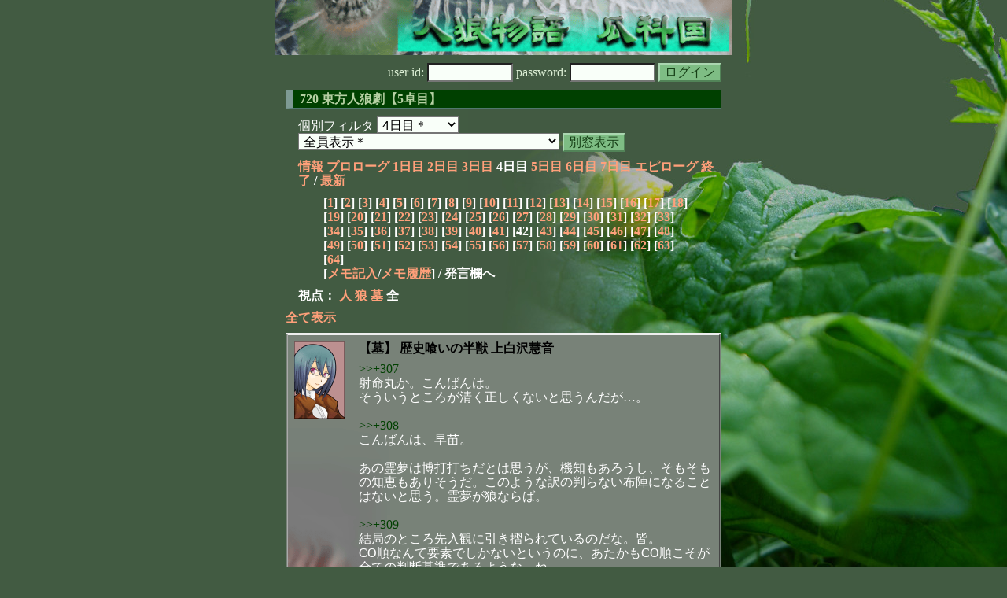

--- FILE ---
content_type: text/html; charset=Shift_JIS
request_url: http://melon-cirrus.sakura.ne.jp/sow/sow.cgi?m=a&v=720&t=4&mv=p&n=42
body_size: 56953
content:
<!doctype html public "-//W3C//DTD HTML 4.01 Transitional//EN">
<html lang="ja">
<head>
<meta http-equiv="Content-Type" content="text/html; charset=Shift_JIS">
<meta http-equiv="Content-Style-Type" content="text/css">
<meta http-equiv="Content-Script-Type" content="text/javascript">
<meta name="robots" content="noindex,nofollow">
<meta name="robots" content="noarchive">
<meta name="Author" content="あず/asbntby">
<link rel="shortcut icon" href="./favicon.ico">
<link rel="stylesheet" type="text/css" href="./melonwide.css" title="瓜科(うりか)Ｗ">
<link rel="Alternate" type="application/rss+xml" title="RSS" href="./sow.cgi?m=a&amp;v=720&amp;t=4&amp;cmd=rss">
<link rev="Made" href="mailto:asbntby@yahoo.co.jp">
<link rel="Start" href="http://melon-cirrus.sakura.ne.jp/" title="人狼物語（瓜科国）">
<link rel="Prev" href="./sow.cgi?m=a&amp;v=720&amp;t=4&amp;t=3" title="前の日">
<link rel="Next" href="./sow.cgi?m=a&amp;v=720&amp;t=4&amp;t=5" title="次の日">
<script type="text/javascript" src="./filter.js"></script>
<title>4日目 / 720 東方人狼劇【5卓目】 - 人狼物語（瓜科国）</title>
</head>

<body onresize="eventResize();" onload="initFilter();">

<div id="outframe" class="outframe">
<div id="contentframe" class="contentframe">

<h1><a href="./sow.cgi?"><img src="./img/bmelonw.png" width="582" height="70" alt="人狼物語（瓜科国）"></a></h1>

<div class="inframe">

<form action="./sow.cgi" method="post" class="login">
<p>
<input type="hidden" name="cmd" value="login">
<input type="hidden" name="cmdfrom" value="">
<input type="hidden" name="m" value="a">
<input type="hidden" name="v" value="720">
<input type="hidden" name="t" value="4">
<label>user id: <input type="text" size="10" name="uid" class="inputtxttype" value=""></label>
<label>password: <input type="password" size="10" name="pwd" class="inputtxttype" value=""></label>
<input type="submit" value="ログイン" class="formsubmit">
</p>
</form>
<hr class="invisible_hr">

<h2>720 東方人狼劇【5卓目】</h2>

<form class="cidfilter">
<p>
<input type="hidden" name="m" value="a">
<input type="hidden" name="v" value="720">
<input type="hidden" name="s" value="5126700673">
<input type="hidden" name="url" value="http://melon-cirrus.sakura.ne.jp/sow/sow.cgi">
<label for="t">個別フィルタ</label>
<select id="t" name="t">
<option value="0">プロローグ</option>
<option value="1">1日目</option>
<option value="2">2日目</option>
<option value="3">3日目</option>
<option value="4" selected>4日目＊</option>
<option value="5">5日目</option>
<option value="6">6日目</option>
<option value="7">7日目</option>
<option value="8">エピローグ</option>
</select>
<select id="pno" name="pno">
<option value="-1" selected>全員表示＊</option>
<option value="0">悪戯好き イリス</option>
<option value="2">有頂天 天子</option>
<option value="7">楽園の素敵な巫女 博麗霊夢</option>
<option value="8">九代目阿礼乙女 稗田阿求</option>
<option value="11">知識と日陰の少女 パチュリー・ノーレッジ</option>
<option value="12">永遠亭の薬剤師 八意永琳</option>
<option value="13">幸運の素兎 因幡てゐ</option>
<option value="14">語られる怪力乱神 星熊勇儀</option>
<option value="15">地殻の下の嫉妬心 水橋パルスィ</option>
<option value="16">悪魔の妹 フランドール・スカーレット</option>
<option value="23">不死の煙 藤原妹紅</option>
<option value="25">地獄の人工太陽 霊烏路空</option>
<option value="28">封印された大魔法使い 聖白蓮</option>
<option value="36">人間らしくないお姫様 蓬莱山輝夜</option>
<option value="38">歴史喰いの半獣 上白沢慧音</option>
<option value="39">地獄の輪禍 火焔猫燐</option>
<option value="5">[見物]七色のひとかたつかい ありす</option>
<option value="6">[見物]永遠亭の兎 鈴仙</option>
<option value="9">[見物]笑顔のフラワーマスター 風見幽香</option>
<option value="17">[見物]刑事 アナスタシア</option>
<option value="19">[見物]幻天怪奇の悪魔 幻月</option>
<option value="20">[見物]道中の ばけばけ</option>
<option value="21">[見物]大図書館の動き回る司書 こぁ</option>
<option value="24">[見物]酒場の主人 ロベール</option>
<option value="26">[見物]カキ氷屋の店主 ルーク</option>
<option value="27">[見物]元帥 ロンメル</option>
<option value="30">[見物]うｐ主の嫁 八雲藍</option>
<option value="31">[見物]永遠と須臾の罪人 蓬莱山輝夜</option>
<option value="32">[見物]傭兵 シャノン</option>
<option value="33">[見物]白熊 リーパー</option>
<option value="34">[見物]半人半霊の庭師 魂魄妖夢</option>
<option value="35">[見物]あわてんぼうの ひまわり妖精</option>
<option value="40">[見物]世界まる見え 古明地さとり</option>
<option value="41">[見物]夜雀の怪 ミスティア・ローレライ</option>
<option value="42">[見物]黒歴史 魔梨沙</option>
<option value="43">[見物]現人神 東風谷早苗</option>
<option value="44">[見物]幻想郷のやじうま 射命丸文</option>
<option value="45">[見物]真相は宵闇の中 ルーミア</option>
<option value="46">[見物]令嬢 シルヴィア</option>
<option value="47">[見物]最高裁判長 四季映姫</option>
<option value="48">[見物]色鮮やかに虹色な門番 紅美鈴</option>
<option value="49">[見物]橙</option>
<option value="50">[見物]ペンギン パリニー</option>
<option value="-2">≪独り言≫</option>
<option value="-3">≪囁き(秘密発言)≫</option>
<option value="-4">≪死者の呻き≫</option>
<option value="-5">≪村建て人発言≫</option>
<option value="-6">≪管理者発言≫</option>
<option value="-8">≪【】マーク≫</option>
<option value="-9">≪●マーク≫</option>
<option value="-10">≪▼マーク≫</option>
<option value="-11">≪■マーク≫</option>
</select>
<input type="button" value="別窓表示" onClick="cidfilter(this.form);" class="formsubmit">
</p>
</form>
<hr class="invisible_hr">
<p class="turnnavi">
<a href="./sow.cgi?m=a&amp;v=720&amp;cmd=vinfo">情報</a>
<a href="./sow.cgi?m=a&amp;v=720&amp;t=0&amp;mv=p&amp;n=1&amp;m=a">プロローグ</a>
<a href="./sow.cgi?m=a&amp;v=720&amp;t=1&amp;mv=p&amp;n=1&amp;m=a">1日目</a>
<a href="./sow.cgi?m=a&amp;v=720&amp;t=2&amp;mv=p&amp;n=1&amp;m=a">2日目</a>
<a href="./sow.cgi?m=a&amp;v=720&amp;t=3&amp;mv=p&amp;n=1&amp;m=a">3日目</a>
4日目
<a href="./sow.cgi?m=a&amp;v=720&amp;t=5&amp;mv=p&amp;n=1&amp;m=a">5日目</a>
<a href="./sow.cgi?m=a&amp;v=720&amp;t=6&amp;mv=p&amp;n=1&amp;m=a">6日目</a>
<a href="./sow.cgi?m=a&amp;v=720&amp;t=7&amp;mv=p&amp;n=1&amp;m=a">7日目</a>
<a href="./sow.cgi?m=a&amp;v=720&amp;t=8&amp;mv=p&amp;n=1&amp;m=a">エピローグ</a>
<a href="./sow.cgi?m=a&amp;v=720&amp;mv=p&amp;n=1&amp;m=a">終了</a>
/ <a href="./sow.cgi?m=a&amp;v=720">最新</a>
</p>

<p class="pagenavi">
[<a href="./sow.cgi?m=a&amp;v=720&amp;t=4&amp;mv=p&amp;n=1">1</a>]
[<a href="./sow.cgi?m=a&amp;v=720&amp;t=4&amp;mv=p&amp;n=2">2</a>]
[<a href="./sow.cgi?m=a&amp;v=720&amp;t=4&amp;mv=p&amp;n=3">3</a>]
[<a href="./sow.cgi?m=a&amp;v=720&amp;t=4&amp;mv=p&amp;n=4">4</a>]
[<a href="./sow.cgi?m=a&amp;v=720&amp;t=4&amp;mv=p&amp;n=5">5</a>]
[<a href="./sow.cgi?m=a&amp;v=720&amp;t=4&amp;mv=p&amp;n=6">6</a>]
[<a href="./sow.cgi?m=a&amp;v=720&amp;t=4&amp;mv=p&amp;n=7">7</a>]
[<a href="./sow.cgi?m=a&amp;v=720&amp;t=4&amp;mv=p&amp;n=8">8</a>]
[<a href="./sow.cgi?m=a&amp;v=720&amp;t=4&amp;mv=p&amp;n=9">9</a>]
[<a href="./sow.cgi?m=a&amp;v=720&amp;t=4&amp;mv=p&amp;n=10">10</a>]
[<a href="./sow.cgi?m=a&amp;v=720&amp;t=4&amp;mv=p&amp;n=11">11</a>]
[<a href="./sow.cgi?m=a&amp;v=720&amp;t=4&amp;mv=p&amp;n=12">12</a>]
[<a href="./sow.cgi?m=a&amp;v=720&amp;t=4&amp;mv=p&amp;n=13">13</a>]
[<a href="./sow.cgi?m=a&amp;v=720&amp;t=4&amp;mv=p&amp;n=14">14</a>]
[<a href="./sow.cgi?m=a&amp;v=720&amp;t=4&amp;mv=p&amp;n=15">15</a>]
[<a href="./sow.cgi?m=a&amp;v=720&amp;t=4&amp;mv=p&amp;n=16">16</a>]
[<a href="./sow.cgi?m=a&amp;v=720&amp;t=4&amp;mv=p&amp;n=17">17</a>]
[<a href="./sow.cgi?m=a&amp;v=720&amp;t=4&amp;mv=p&amp;n=18">18</a>]
[<a href="./sow.cgi?m=a&amp;v=720&amp;t=4&amp;mv=p&amp;n=19">19</a>]
[<a href="./sow.cgi?m=a&amp;v=720&amp;t=4&amp;mv=p&amp;n=20">20</a>]
[<a href="./sow.cgi?m=a&amp;v=720&amp;t=4&amp;mv=p&amp;n=21">21</a>]
[<a href="./sow.cgi?m=a&amp;v=720&amp;t=4&amp;mv=p&amp;n=22">22</a>]
[<a href="./sow.cgi?m=a&amp;v=720&amp;t=4&amp;mv=p&amp;n=23">23</a>]
[<a href="./sow.cgi?m=a&amp;v=720&amp;t=4&amp;mv=p&amp;n=24">24</a>]
[<a href="./sow.cgi?m=a&amp;v=720&amp;t=4&amp;mv=p&amp;n=25">25</a>]
[<a href="./sow.cgi?m=a&amp;v=720&amp;t=4&amp;mv=p&amp;n=26">26</a>]
[<a href="./sow.cgi?m=a&amp;v=720&amp;t=4&amp;mv=p&amp;n=27">27</a>]
[<a href="./sow.cgi?m=a&amp;v=720&amp;t=4&amp;mv=p&amp;n=28">28</a>]
[<a href="./sow.cgi?m=a&amp;v=720&amp;t=4&amp;mv=p&amp;n=29">29</a>]
[<a href="./sow.cgi?m=a&amp;v=720&amp;t=4&amp;mv=p&amp;n=30">30</a>]
[<a href="./sow.cgi?m=a&amp;v=720&amp;t=4&amp;mv=p&amp;n=31">31</a>]
[<a href="./sow.cgi?m=a&amp;v=720&amp;t=4&amp;mv=p&amp;n=32">32</a>]
[<a href="./sow.cgi?m=a&amp;v=720&amp;t=4&amp;mv=p&amp;n=33">33</a>]
[<a href="./sow.cgi?m=a&amp;v=720&amp;t=4&amp;mv=p&amp;n=34">34</a>]
[<a href="./sow.cgi?m=a&amp;v=720&amp;t=4&amp;mv=p&amp;n=35">35</a>]
[<a href="./sow.cgi?m=a&amp;v=720&amp;t=4&amp;mv=p&amp;n=36">36</a>]
[<a href="./sow.cgi?m=a&amp;v=720&amp;t=4&amp;mv=p&amp;n=37">37</a>]
[<a href="./sow.cgi?m=a&amp;v=720&amp;t=4&amp;mv=p&amp;n=38">38</a>]
[<a href="./sow.cgi?m=a&amp;v=720&amp;t=4&amp;mv=p&amp;n=39">39</a>]
[<a href="./sow.cgi?m=a&amp;v=720&amp;t=4&amp;mv=p&amp;n=40">40</a>]
[<a href="./sow.cgi?m=a&amp;v=720&amp;t=4&amp;mv=p&amp;n=41">41</a>]
[42]
[<a href="./sow.cgi?m=a&amp;v=720&amp;t=4&amp;mv=p&amp;n=43">43</a>]
[<a href="./sow.cgi?m=a&amp;v=720&amp;t=4&amp;mv=p&amp;n=44">44</a>]
[<a href="./sow.cgi?m=a&amp;v=720&amp;t=4&amp;mv=p&amp;n=45">45</a>]
[<a href="./sow.cgi?m=a&amp;v=720&amp;t=4&amp;mv=p&amp;n=46">46</a>]
[<a href="./sow.cgi?m=a&amp;v=720&amp;t=4&amp;mv=p&amp;n=47">47</a>]
[<a href="./sow.cgi?m=a&amp;v=720&amp;t=4&amp;mv=p&amp;n=48">48</a>]
[<a href="./sow.cgi?m=a&amp;v=720&amp;t=4&amp;mv=p&amp;n=49">49</a>]
[<a href="./sow.cgi?m=a&amp;v=720&amp;t=4&amp;mv=p&amp;n=50">50</a>]
[<a href="./sow.cgi?m=a&amp;v=720&amp;t=4&amp;mv=p&amp;n=51">51</a>]
[<a href="./sow.cgi?m=a&amp;v=720&amp;t=4&amp;mv=p&amp;n=52">52</a>]
[<a href="./sow.cgi?m=a&amp;v=720&amp;t=4&amp;mv=p&amp;n=53">53</a>]
[<a href="./sow.cgi?m=a&amp;v=720&amp;t=4&amp;mv=p&amp;n=54">54</a>]
[<a href="./sow.cgi?m=a&amp;v=720&amp;t=4&amp;mv=p&amp;n=55">55</a>]
[<a href="./sow.cgi?m=a&amp;v=720&amp;t=4&amp;mv=p&amp;n=56">56</a>]
[<a href="./sow.cgi?m=a&amp;v=720&amp;t=4&amp;mv=p&amp;n=57">57</a>]
[<a href="./sow.cgi?m=a&amp;v=720&amp;t=4&amp;mv=p&amp;n=58">58</a>]
[<a href="./sow.cgi?m=a&amp;v=720&amp;t=4&amp;mv=p&amp;n=59">59</a>]
[<a href="./sow.cgi?m=a&amp;v=720&amp;t=4&amp;mv=p&amp;n=60">60</a>]
[<a href="./sow.cgi?m=a&amp;v=720&amp;t=4&amp;mv=p&amp;n=61">61</a>]
[<a href="./sow.cgi?m=a&amp;v=720&amp;t=4&amp;mv=p&amp;n=62">62</a>]
[<a href="./sow.cgi?m=a&amp;v=720&amp;t=4&amp;mv=p&amp;n=63">63</a>]
[<a href="./sow.cgi?m=a&amp;v=720&amp;t=4&amp;mv=p&amp;n=64">64</a>]
<br>[<a href="./sow.cgi?m=a&amp;v=720&amp;t=4&amp;cmd=memo">メモ記入</a>/<a href="./sow.cgi?m=a&amp;v=720&amp;t=4&amp;cmd=hist">メモ履歴</a>] / 発言欄へ
</p>

<p class="turnnavi">
視点：
<a href="sow.cgi?m=a&amp;v=720&amp;t=4&amp;t=4&amp;m=h">人</a>
<a href="sow.cgi?m=a&amp;v=720&amp;t=4&amp;t=4&amp;m=w">狼</a>
<a href="sow.cgi?m=a&amp;v=720&amp;t=4&amp;t=4&amp;m=g">墓</a>
全
</p>

<p class="row_all">
<a href="./sow.cgi?m=a&amp;v=720&amp;t=4&amp;ra=on">全て表示</a>
</p>

<hr class="invisible_hr">

<div id="mespno0_38"><div id="mestype0_3">
<div class="mes_grave">
<div style="float: left; width: 72px;">
<div class="mes_chrimg"><img src="./img/wlily/35.png" width="64" >

</div>
</div>
<div style="float: right; width: 458px;">
<h3 class="mesname"> <span class="mestype">【墓】</span> <a name="GS00316">歴史喰いの半獣 上白沢慧音</a></h3>
<p class="mes_text"><a href="./sow.cgi?turn=4&amp;m=a&amp;v=720&amp;logid=GS00307" class="res_anchor" target="_blank" title="幻想郷のやじうま 射命丸文：
みなさんこんばんはー
&quot;清く正しい&quot;射命丸です！

まったくどういう事でしょうか
ここでの私は清く正しい射命丸以外の
なにものでもないというのに！

&gt;&gt;+290
みすちーさんありがとうございます
これ4(6)いただきますね

あっ幽香さんこんばんは
みんな幽香さんを悪くいうなんて酷いですよね！
幽香さんはこんなに心優しいというのに･･･
ってことで文々。新聞購読しませんか？">&gt;&gt;+307</a><br>射命丸か。こんばんは。<br>そういうところが清く正しくないと思うんだが…。<br><br><a href="./sow.cgi?turn=4&amp;m=a&amp;v=720&amp;logid=GS00308" class="res_anchor" target="_blank" title="現人神 東風谷早苗：
こんばんわ。
パチュリーさん狩人で霊夢さんがのっとり成功とかいうまさかの展開とかないんでしょうか？">&gt;&gt;+308</a><br>こんばんは、早苗。<br><br>あの霊夢は博打打ちだとは思うが、機知もあろうし、そもそもの知恵もありそうだ。このような訳の判らない布陣になることはないと思う。霊夢が狼ならば。<br><br><a href="./sow.cgi?turn=4&amp;m=a&amp;v=720&amp;logid=GS00309" class="res_anchor" target="_blank" title="笑顔のフラワーマスター 風見幽香：
聖と勇儀で優劣付ける要素があったとすれば、やっぱり霊CO時の偶然（真狼が偶々占い候補の1･2番）が響いてるんだとは思うけどねぇ。
聖が●の第二候補でなければ、すんなり白視を貰えていた可能性も高いだろうし。

占いの方は未だに慧音と阿求のどちらかが黒、状況的には慧音黒強めって感じよねぇ。
慧音真で永琳黒なら、狩人狙いで灰噛み二手は正直理解不能だから。">&gt;&gt;+309</a><br>結局のところ先入観に引き摺られているのだな。皆。<br>CO順なんて要素でしかないというのに、あたかもCO順こそが全ての判断基準であるような…ね。<br>ただ、阿求の真視勝ち取りは、実力だったといってもいいと思う。そうでなければ判定割れした時点であそこまで信を寄せられることは出来ないはずだから。</p>
</div>
<div class="clearboth">
<div class="mes_date"> ( +316 ) 2011/08/06(土) 21:05:45 </div>
<hr class="invisible_hr">
</div>
</div>
</div></div>

<div id="mespno1_40"><div id="mestype1_4">
<div class="action_grave">
<div class="action_txt">
<p><img src="./img/ken.png" style="margin:0px;padding:0px;vertical-align:-3"> 世界まる見え 古明地さとり<a name="GA00060">は</a>、カエルの唐揚げ、もしかして材料はイリ諏訪（ｒｙ<br></p>
</div>
<div class="mes_date"> ( a60 ) 2011/08/06(土) 21:06:06</div>
<hr class="invisible_hr">
</div>
</div></div>

<div id="mespno2_41"><div id="mestype2_3">
<div class="mes_grave">
<div style="float: left; width: 104px;">
<div class="mes_chrimg"><img src="./img/far/019.png" width="96" >

</div>
</div>
<div style="float: right; width: 426px;">
<h3 class="mesname"><img src="./img/ken.png" style="margin:0px;padding:0px;vertical-align:-2">  <span class="mestype">【墓】</span> <a name="GS00317">夜雀の怪 ミスティア・ローレライ</a></h3>
<p class="mes_text"><a href="./sow.cgi?turn=4&amp;m=a&amp;v=720&amp;logid=GS00307" class="res_anchor" target="_blank" title="幻想郷のやじうま 射命丸文：
みなさんこんばんはー
&quot;清く正しい&quot;射命丸です！

まったくどういう事でしょうか
ここでの私は清く正しい射命丸以外の
なにものでもないというのに！

&gt;&gt;+290
みすちーさんありがとうございます
これ4(6)いただきますね

あっ幽香さんこんばんは
みんな幽香さんを悪くいうなんて酷いですよね！
幽香さんはこんなに心優しいというのに･･･
ってことで文々。新聞購読しませんか？">&gt;&gt;+307</a>　文<br>はい、田鶏の唐揚げ。<br>田鶏は食用蛙の一種で、赤蛙の一種だったかな。<br><br>ちなみにわに茶漬けの『わに』は鮫の事。<br>古事では鮫を『わに』というらしい。<br><br>やっぱり表は吊計算で一杯一杯なんですかね。どこか考察がおざなりが感じがします。</p>
</div>
<div class="clearboth">
<div class="mes_date"> ( +317 ) 2011/08/06(土) 21:06:36 </div>
<hr class="invisible_hr">
</div>
</div>
</div></div>

<div id="mespno3_9"><div id="mestype3_4">
<div class="action_grave">
<div class="action_txt">
<p><img src="./img/ken.png" style="margin:0px;padding:0px;vertical-align:-3"> 笑顔のフラワーマスター 風見幽香<a name="GA00061">は</a>、<a href="./sow.cgi?turn=4&amp;m=a&amp;v=720&amp;logid=GS00315" class="res_anchor" target="_blank" title="封印された大魔法使い 聖白蓮：
&gt;&gt;+312ウチの毘沙門天代理を悪く言わないで下さい。W
今回は不参加ですよ。

&gt;&gt;+309本当にあれはビックリでした。まさか勇儀さんが霊能だったなんて。W">&gt;&gt;+315</a>　いろいろ漏れてるわぁ<br></p>
</div>
<div class="mes_date"> ( a61 ) 2011/08/06(土) 21:07:10</div>
<hr class="invisible_hr">
</div>
</div></div>

<div id="mespno4_42"><div id="mestype4_3">
<div class="mes_grave">
<div style="float: left; width: 104px;">
<div class="mes_chrimg"><img src="./img/far/007.png" width="96" >

</div>
</div>
<div style="float: right; width: 426px;">
<h3 class="mesname"><img src="./img/ken.png" style="margin:0px;padding:0px;vertical-align:-2">  <span class="mestype">【墓】</span> <a name="GS00318">黒歴史 魔梨沙</a></h3>
<p class="mes_text"><a href="#GS00316" class="res_anchor" title="歴史喰いの半獣 上白沢慧音：
&gt;&gt;+307
射命丸か。こんばんは。
そういうところが清く正しくないと思うんだが…。

&gt;&gt;+308
こんばんは、早苗。

あの霊夢は博打打ちだとは思うが、機知もあろうし、そもそもの知恵もありそうだ。このような訳の判らない布陣になることはないと思う。霊夢が狼ならば。

&gt;&gt;+309
結局のところ先入観に引き摺られているのだな。皆。
CO順なんて要素でしかないというのに、あたかもCO順こそが全ての判断基準であるような…ね。
ただ、阿求の真視勝ち取りは、実力だったといってもいいと思う。そうでなければ判定割れした時点であそこまで信を寄せられることは出来ないはずだから。">&gt;&gt;+316</a><br>阿求が真視されてるのって手順的なものもあるんじゃない？</p>
</div>
<div class="clearboth">
<div class="mes_date"> ( +318 ) 2011/08/06(土) 21:08:13 </div>
<hr class="invisible_hr">
</div>
</div>
</div></div>

<div id="mespno5_19"><div id="mestype5_3">
<div class="mes_grave">
<div style="float: left; width: 104px;">
<div class="mes_chrimg"><img src="./img/far/022.png" width="96" >

</div>
</div>
<div style="float: right; width: 426px;">
<h3 class="mesname"><img src="./img/ken.png" style="margin:0px;padding:0px;vertical-align:-2">  <span class="mestype">【墓】</span> <a name="GS00319">幻天怪奇の悪魔 幻月</a></h3>
<p class="mes_text"><a href="./sow.cgi?m=a&amp;v=720&amp;turn=4&amp;logid=GS00296" class="res_anchor" target="_blank" title="笑顔のフラワーマスター 風見幽香：
わに茶漬け……。
グーグル先生に聞いてみたら広島の郷土料理なのね。
和仁茶漬けとか、そんな感じだと思っていたわ。

&gt;&gt;164
これはなんという壮絶な自白。
しかも瓜二つの妹が共犯者だったことまで告白とはね……。
推理ものなら石が飛んでくるような展開だわぁ。">&gt;&gt;+296</a><br>ノックス第10条【手掛かりなき他の登場人物への変装を禁ず。】<br>妹紅に妹がいたことはどこにも出ていなかったよって無効です<br><br><a href="./sow.cgi?m=a&amp;v=720&amp;turn=4&amp;logid=GS00308" class="res_anchor" target="_blank" title="現人神 東風谷早苗：
こんばんわ。
パチュリーさん狩人で霊夢さんがのっとり成功とかいうまさかの展開とかないんでしょうか？">&gt;&gt;+308</a><br>乗っ取ったところで阿求視点での狼が霊夢に確定するだけよ<br>占いに村が混じってない限り騙れる狼がいない以上慧音、お燐視点では真だもの</p>
</div>
<div class="clearboth">
<div class="mes_date"> ( +319 ) 2011/08/06(土) 21:08:56 </div>
<hr class="invisible_hr">
</div>
</div>
</div></div>

<div id="mespno6_2"><div id="mestype6_4">
<div class="action_nom">
<div class="action_txt">
<p>有頂天 天子<a name="SA00073">は</a>、ご飯とお風呂に行ってきます本決定前には戻ります<br></p>
</div>
<div class="mes_date"> ( A73 ) 2011/08/06(土) 21:09:46</div>
<hr class="invisible_hr">
</div>
</div></div>

<div id="mespno7_44"><div id="mestype7_3">
<div class="mes_grave">
<div style="float: left; width: 72px;">
<div class="mes_chrimg"><img src="./img/wlily/34.png" width="64" >

</div>
</div>
<div style="float: right; width: 458px;">
<h3 class="mesname"><img src="./img/ken.png" style="margin:0px;padding:0px;vertical-align:-2">  <span class="mestype">【墓】</span> <a name="GS00320">幻想郷のやじうま 射命丸文</a></h3>
<p class="mes_text"><a href="./sow.cgi?m=a&amp;v=720&amp;turn=4&amp;logid=GS00314" class="res_anchor" target="_blank" title="笑顔のフラワーマスター 風見幽香：
&gt;&gt;+307
お断りよ。
この風見幽香の最も好きな事のひとつは、上手くいくと思い込んでる輩の絶望する表情を眺めることだから。">&gt;&gt;+314</a><br>おお、こわいこわい<br>やはりそううまくはいきませんかー</p>
</div>
<div class="clearboth">
<div class="mes_date"> ( +320 ) 2011/08/06(土) 21:10:32 </div>
<hr class="invisible_hr">
</div>
</div>
</div></div>

<div id="mespno8_38"><div id="mestype8_3">
<div class="mes_grave">
<div style="float: left; width: 72px;">
<div class="mes_chrimg"><img src="./img/wlily/35.png" width="64" >

</div>
</div>
<div style="float: right; width: 458px;">
<h3 class="mesname"> <span class="mestype">【墓】</span> <a name="GS00321">歴史喰いの半獣 上白沢慧音</a></h3>
<p class="mes_text"><a href="#GS00318" class="res_anchor" title="黒歴史 魔梨沙：
&gt;&gt;+316
阿求が真視されてるのって手順的なものもあるんじゃない？">&gt;&gt;+318</a><br>ん？　手順的なもの、というのはどういうことだろう？</p>
</div>
<div class="clearboth">
<div class="mes_date"> ( +321 ) 2011/08/06(土) 21:11:34 </div>
<hr class="invisible_hr">
</div>
</div>
</div></div>

<div id="mespno9_11"><div id="mestype9_3">
<div class="mes_grave">
<div style="float: left; width: 72px;">
<div class="mes_chrimg"><img src="./img/wlily/02.png" width="64" >

</div>
</div>
<div style="float: right; width: 458px;">
<h3 class="mesname"> <span class="mestype">【墓】</span> <a name="GS00322">知識と日陰の少女 パチュリー・ノーレッジ</a></h3>
<p class="mes_text"><a href="./sow.cgi?m=a&amp;v=720&amp;turn=4&amp;logid=GS00284" class="res_anchor" target="_blank" title="歴史喰いの半獣 上白沢慧音：
&gt;&gt;+275
というか、寧ろ私は表と違うというパチュリーの考察が気になったな。不都合がなければ教えてはくれないか？

&gt;&gt;+283
おかえり、幽香。
相変わらず更新したときにいきなり現れると心臓に悪い顔だな。
まぁ、それはともかく…勇儀の真要素か。私は最後まで拾うことが出来なかったから遺言では確信を持てなかったな。">&gt;&gt;+284</a><br>いま戻ったわ。ごめんなさい。慧音に回答ね。<br><br>私の推理は２日目までで止まっているから、みんなとは視点が違うけどね。<br>基本的には２日目の灰考察の通りね<a href="./sow.cgi?m=a&amp;v=720&amp;turn=2&amp;logid=SS00173" class="res_anchor" target="_blank" title="">&gt;&gt;2:173</a>　<a href="./sow.cgi?m=a&amp;v=720&amp;turn=2&amp;logid=SS00175" class="res_anchor" target="_blank" title="">&gt;&gt;2:175</a><br><br>阿求真の場合、狼は「慧音」「空」「勇儀」<br>お燐真の場合、狼は「慧音」「永琳」「勇儀」<br><br>霊能者は聖が真だと思っていたわ。ちょっと言い換えると、慧音と聖の２人ともが狼だとは思ってないの。<br><a href="./sow.cgi?m=a&amp;v=720&amp;turn=2&amp;logid=SS00132" class="res_anchor" target="_blank" title="">&gt;&gt;2:132</a>の通り、慧音がSGにされた可能性も考えていて、「慧音＝狼」の流れに持っていったのは、てゐとそして聖と考えていたのよ。聖は慧音を早い段階で追求していたからね。なぜか「聖が慧音をかばっている」みたいな論調があったけど私には意味がわからなかったわね。<br><br><br>でも、２日目・３日目の謎の灰襲撃理由を考えていたら、天子が狼ならばありえるとも今は考えてしまっているわ。</p>
</div>
<div class="clearboth">
<div class="mes_date"> ( +322 ) 2011/08/06(土) 21:11:48 </div>
<hr class="invisible_hr">
</div>
</div>
</div></div>

<div id="mespno10_15"><div id="mestype10_4">
<div class="action_nom">
<div class="action_txt">
<p>地殻の下の嫉妬心 水橋パルスィ<a name="SA00074">は</a>、語られる怪力乱神 星熊勇儀吊りなら私死亡フラグよねorz<br></p>
</div>
<div class="mes_date"> ( A74 ) 2011/08/06(土) 21:12:03</div>
<hr class="invisible_hr">
</div>
</div></div>

<div id="mespno11_40"><div id="mestype11_3">
<div class="mes_grave">
<div style="float: left; width: 104px;">
<div class="mes_chrimg"><img src="./img/far/060.png" width="96" >

</div>
</div>
<div style="float: right; width: 426px;">
<h3 class="mesname"><img src="./img/ken.png" style="margin:0px;padding:0px;vertical-align:-2">  <span class="mestype">【墓】</span> <a name="GS00323">世界まる見え 古明地さとり</a></h3>
<p class="mes_text">こんばんは、早苗、射命丸、幻月<br><br><a href="#GS00318" class="res_anchor" title="黒歴史 魔梨沙：
&gt;&gt;+316
阿求が真視されてるのって手順的なものもあるんじゃない？">&gt;&gt;+318</a><br>ですね<br>慧音orお燐＝真なら能力者＋永琳で終わりですし</p>
</div>
<div class="clearboth">
<div class="mes_date"> ( +323 ) 2011/08/06(土) 21:12:40 </div>
<hr class="invisible_hr">
</div>
</div>
</div></div>

<div id="mespno12_44"><div id="mestype12_4">
<div class="action_grave">
<div class="action_txt">
<p><img src="./img/ken.png" style="margin:0px;padding:0px;vertical-align:-3"> 幻想郷のやじうま 射命丸文<a name="GA00062">は</a>、<a href="#GS00317" class="res_anchor" title="夜雀の怪 ミスティア・ローレライ：
&gt;&gt;+307　文
はい、田鶏の唐揚げ。
田鶏は食用蛙の一種で、赤蛙の一種だったかな。

ちなみにわに茶漬けの『わに』は鮫の事。
古事では鮫を『わに』というらしい。

やっぱり表は吊計算で一杯一杯なんですかね。どこか考察がおざなりが感じがします。">&gt;&gt;+317</a>　ほうほう　めもめも<br></p>
</div>
<div class="mes_date"> ( a62 ) 2011/08/06(土) 21:12:49</div>
<hr class="invisible_hr">
</div>
</div></div>

<div id="mespno13_28"><div id="mestype13_3">
<div class="mes_grave">
<div style="float: left; width: 72px;">
<div class="mes_chrimg"><img src="./img/wlily/42.png" width="64" >

</div>
</div>
<div style="float: right; width: 458px;">
<h3 class="mesname"> <span class="mestype">【墓】</span> <a name="GS00324">封印された大魔法使い 聖白蓮</a></h3>
<p class="mes_text"><a href="#GS00317" class="res_anchor" title="夜雀の怪 ミスティア・ローレライ：
&gt;&gt;+307　文
はい、田鶏の唐揚げ。
田鶏は食用蛙の一種で、赤蛙の一種だったかな。

ちなみにわに茶漬けの『わに』は鮫の事。
古事では鮫を『わに』というらしい。

やっぱり表は吊計算で一杯一杯なんですかね。どこか考察がおざなりが感じがします。">&gt;&gt;+317</a>ミスティアさん。ところで今回の毒枠はどれなんですか？私がリクエストけれど、どれがネタか判断できなかったのですけれど。</p>
</div>
<div class="clearboth">
<div class="mes_date"> ( +324 ) 2011/08/06(土) 21:13:09 </div>
<hr class="invisible_hr">
</div>
</div>
</div></div>

<div id="mespno14_14"><div id="mestype14_0">
<div class="mes_nom">
<div style="float: left; width: 72px;">
<div class="mes_chrimg"><img src="./img/wlily/39.png" width="64" >

</div>
</div>
<div style="float: right; width: 458px;">
<h3 class="mesname"> <a name="SS00174">語られる怪力乱神 星熊勇儀</a></h3>
<p class="mes_text">戻ったよ。そして今日からやっと箱だ。…もう吊られそうではあるけどねぇ。少し残念だよ。<br>とりあえず、ログ読んで議題回答するよ。</p>
</div>
<div class="clearboth">
<div class="mes_date"> ( 174 ) 2011/08/06(土) 21:13:31 </div>
<hr class="invisible_hr">
</div>
</div>
</div></div>

<div id="mespno15_7"><div id="mestype15_0">
<div class="mes_nom">
<div style="float: left; width: 72px;">
<div class="mes_chrimg"><img src="./img/wlily/10.png" width="64" >

</div>
</div>
<div style="float: right; width: 458px;">
<h3 class="mesname"> <a name="SS00175">楽園の素敵な巫女 博麗霊夢</a></h3>
<p class="mes_text">狼はこいつらよ！<br><strong>{{知識と日陰の少女 パチュリー・ノーレッジ}}</strong><strong>{{知識と日陰の少女 パチュリー・ノーレッジ}}</strong><strong>&lt;&lt;不死の煙 藤原妹紅&gt;&gt;</strong><br>これで決まりね(ﾄﾞﾔｱ…</p>
</div>
<div class="clearboth">
<div class="mes_date"> ( 175 ) 2011/08/06(土) 21:14:37 </div>
<hr class="invisible_hr">
</div>
</div>
</div></div>

<div id="mespno16_23"><div id="mestype16_4">
<div class="action_nom">
<div class="action_txt">
<p>不死の煙 藤原妹紅<a name="SA00075">は</a>、私もご飯に行ってきます。<br></p>
</div>
<div class="mes_date"> ( A75 ) 2011/08/06(土) 21:15:03</div>
<hr class="invisible_hr">
</div>
</div></div>

<div id="mespno17_7"><div id="mestype17_4">
<div class="action_nom">
<div class="action_txt">
<p>楽園の素敵な巫女 博麗霊夢<a name="SA00076">は</a>、めちゃくちゃね…。<br></p>
</div>
<div class="mes_date"> ( A76 ) 2011/08/06(土) 21:15:14</div>
<hr class="invisible_hr">
</div>
</div></div>

<div id="mespno18_15"><div id="mestype18_4">
<div class="action_nom">
<div class="action_txt">
<p>地殻の下の嫉妬心 水橋パルスィ<a name="SA00077">は</a>、もこたんの狼率の高さが妬ましいわｗ<br></p>
</div>
<div class="mes_date"> ( A77 ) 2011/08/06(土) 21:15:45</div>
<hr class="invisible_hr">
</div>
</div></div>

<div id="mespno19_23"><div id="mestype19_0">
<div class="mes_nom">
<div style="float: left; width: 72px;">
<div class="mes_chrimg"><img src="./img/wlily/09.png" width="64" >

</div>
</div>
<div style="float: right; width: 458px;">
<h3 class="mesname"> <a name="SS00176"><a name="newsay">不死の煙 藤原妹紅</a></a></h3>
<p class="mes_text"><a href="#SS00175" class="res_anchor" title="楽園の素敵な巫女 博麗霊夢：
狼はこいつらよ！
{{知識と日陰の少女 パチュリー・ノーレッジ}}{{知識と日陰の少女 パチュリー・ノーレッジ}}&lt;&lt;不死の煙 藤原妹紅&gt;&gt;
これで決まりね(ﾄﾞﾔｱ…">&gt;&gt;175</a> どうあっても私を狼にしたいらしい…。</p>
</div>
<div class="clearboth">
<div class="mes_date"> ( 176 ) 2011/08/06(土) 21:16:00 </div>
<hr class="invisible_hr">
</div>
</div>
</div></div>

<p class="pagenavi">
[<a href="./sow.cgi?m=a&amp;v=720&amp;t=4&amp;mv=p&amp;n=1">1</a>]
[<a href="./sow.cgi?m=a&amp;v=720&amp;t=4&amp;mv=p&amp;n=2">2</a>]
[<a href="./sow.cgi?m=a&amp;v=720&amp;t=4&amp;mv=p&amp;n=3">3</a>]
[<a href="./sow.cgi?m=a&amp;v=720&amp;t=4&amp;mv=p&amp;n=4">4</a>]
[<a href="./sow.cgi?m=a&amp;v=720&amp;t=4&amp;mv=p&amp;n=5">5</a>]
[<a href="./sow.cgi?m=a&amp;v=720&amp;t=4&amp;mv=p&amp;n=6">6</a>]
[<a href="./sow.cgi?m=a&amp;v=720&amp;t=4&amp;mv=p&amp;n=7">7</a>]
[<a href="./sow.cgi?m=a&amp;v=720&amp;t=4&amp;mv=p&amp;n=8">8</a>]
[<a href="./sow.cgi?m=a&amp;v=720&amp;t=4&amp;mv=p&amp;n=9">9</a>]
[<a href="./sow.cgi?m=a&amp;v=720&amp;t=4&amp;mv=p&amp;n=10">10</a>]
[<a href="./sow.cgi?m=a&amp;v=720&amp;t=4&amp;mv=p&amp;n=11">11</a>]
[<a href="./sow.cgi?m=a&amp;v=720&amp;t=4&amp;mv=p&amp;n=12">12</a>]
[<a href="./sow.cgi?m=a&amp;v=720&amp;t=4&amp;mv=p&amp;n=13">13</a>]
[<a href="./sow.cgi?m=a&amp;v=720&amp;t=4&amp;mv=p&amp;n=14">14</a>]
[<a href="./sow.cgi?m=a&amp;v=720&amp;t=4&amp;mv=p&amp;n=15">15</a>]
[<a href="./sow.cgi?m=a&amp;v=720&amp;t=4&amp;mv=p&amp;n=16">16</a>]
[<a href="./sow.cgi?m=a&amp;v=720&amp;t=4&amp;mv=p&amp;n=17">17</a>]
[<a href="./sow.cgi?m=a&amp;v=720&amp;t=4&amp;mv=p&amp;n=18">18</a>]
[<a href="./sow.cgi?m=a&amp;v=720&amp;t=4&amp;mv=p&amp;n=19">19</a>]
[<a href="./sow.cgi?m=a&amp;v=720&amp;t=4&amp;mv=p&amp;n=20">20</a>]
[<a href="./sow.cgi?m=a&amp;v=720&amp;t=4&amp;mv=p&amp;n=21">21</a>]
[<a href="./sow.cgi?m=a&amp;v=720&amp;t=4&amp;mv=p&amp;n=22">22</a>]
[<a href="./sow.cgi?m=a&amp;v=720&amp;t=4&amp;mv=p&amp;n=23">23</a>]
[<a href="./sow.cgi?m=a&amp;v=720&amp;t=4&amp;mv=p&amp;n=24">24</a>]
[<a href="./sow.cgi?m=a&amp;v=720&amp;t=4&amp;mv=p&amp;n=25">25</a>]
[<a href="./sow.cgi?m=a&amp;v=720&amp;t=4&amp;mv=p&amp;n=26">26</a>]
[<a href="./sow.cgi?m=a&amp;v=720&amp;t=4&amp;mv=p&amp;n=27">27</a>]
[<a href="./sow.cgi?m=a&amp;v=720&amp;t=4&amp;mv=p&amp;n=28">28</a>]
[<a href="./sow.cgi?m=a&amp;v=720&amp;t=4&amp;mv=p&amp;n=29">29</a>]
[<a href="./sow.cgi?m=a&amp;v=720&amp;t=4&amp;mv=p&amp;n=30">30</a>]
[<a href="./sow.cgi?m=a&amp;v=720&amp;t=4&amp;mv=p&amp;n=31">31</a>]
[<a href="./sow.cgi?m=a&amp;v=720&amp;t=4&amp;mv=p&amp;n=32">32</a>]
[<a href="./sow.cgi?m=a&amp;v=720&amp;t=4&amp;mv=p&amp;n=33">33</a>]
[<a href="./sow.cgi?m=a&amp;v=720&amp;t=4&amp;mv=p&amp;n=34">34</a>]
[<a href="./sow.cgi?m=a&amp;v=720&amp;t=4&amp;mv=p&amp;n=35">35</a>]
[<a href="./sow.cgi?m=a&amp;v=720&amp;t=4&amp;mv=p&amp;n=36">36</a>]
[<a href="./sow.cgi?m=a&amp;v=720&amp;t=4&amp;mv=p&amp;n=37">37</a>]
[<a href="./sow.cgi?m=a&amp;v=720&amp;t=4&amp;mv=p&amp;n=38">38</a>]
[<a href="./sow.cgi?m=a&amp;v=720&amp;t=4&amp;mv=p&amp;n=39">39</a>]
[<a href="./sow.cgi?m=a&amp;v=720&amp;t=4&amp;mv=p&amp;n=40">40</a>]
[<a href="./sow.cgi?m=a&amp;v=720&amp;t=4&amp;mv=p&amp;n=41">41</a>]
[42]
[<a href="./sow.cgi?m=a&amp;v=720&amp;t=4&amp;mv=p&amp;n=43">43</a>]
[<a href="./sow.cgi?m=a&amp;v=720&amp;t=4&amp;mv=p&amp;n=44">44</a>]
[<a href="./sow.cgi?m=a&amp;v=720&amp;t=4&amp;mv=p&amp;n=45">45</a>]
[<a href="./sow.cgi?m=a&amp;v=720&amp;t=4&amp;mv=p&amp;n=46">46</a>]
[<a href="./sow.cgi?m=a&amp;v=720&amp;t=4&amp;mv=p&amp;n=47">47</a>]
[<a href="./sow.cgi?m=a&amp;v=720&amp;t=4&amp;mv=p&amp;n=48">48</a>]
[<a href="./sow.cgi?m=a&amp;v=720&amp;t=4&amp;mv=p&amp;n=49">49</a>]
[<a href="./sow.cgi?m=a&amp;v=720&amp;t=4&amp;mv=p&amp;n=50">50</a>]
[<a href="./sow.cgi?m=a&amp;v=720&amp;t=4&amp;mv=p&amp;n=51">51</a>]
[<a href="./sow.cgi?m=a&amp;v=720&amp;t=4&amp;mv=p&amp;n=52">52</a>]
[<a href="./sow.cgi?m=a&amp;v=720&amp;t=4&amp;mv=p&amp;n=53">53</a>]
[<a href="./sow.cgi?m=a&amp;v=720&amp;t=4&amp;mv=p&amp;n=54">54</a>]
[<a href="./sow.cgi?m=a&amp;v=720&amp;t=4&amp;mv=p&amp;n=55">55</a>]
[<a href="./sow.cgi?m=a&amp;v=720&amp;t=4&amp;mv=p&amp;n=56">56</a>]
[<a href="./sow.cgi?m=a&amp;v=720&amp;t=4&amp;mv=p&amp;n=57">57</a>]
[<a href="./sow.cgi?m=a&amp;v=720&amp;t=4&amp;mv=p&amp;n=58">58</a>]
[<a href="./sow.cgi?m=a&amp;v=720&amp;t=4&amp;mv=p&amp;n=59">59</a>]
[<a href="./sow.cgi?m=a&amp;v=720&amp;t=4&amp;mv=p&amp;n=60">60</a>]
[<a href="./sow.cgi?m=a&amp;v=720&amp;t=4&amp;mv=p&amp;n=61">61</a>]
[<a href="./sow.cgi?m=a&amp;v=720&amp;t=4&amp;mv=p&amp;n=62">62</a>]
[<a href="./sow.cgi?m=a&amp;v=720&amp;t=4&amp;mv=p&amp;n=63">63</a>]
[<a href="./sow.cgi?m=a&amp;v=720&amp;t=4&amp;mv=p&amp;n=64">64</a>]
<br>[<a href="./sow.cgi?m=a&amp;v=720&amp;t=4&amp;cmd=memo">メモ記入</a>/<a href="./sow.cgi?m=a&amp;v=720&amp;t=4&amp;cmd=hist">メモ履歴</a>] / 発言欄へ
</p>

<form class="cidfilter">
<p>
<input type="hidden" name="m" value="a">
<input type="hidden" name="v" value="720">
<input type="hidden" name="s" value="5163104461">
<input type="hidden" name="url" value="http://melon-cirrus.sakura.ne.jp/sow/sow.cgi">
<label for="t">個別フィルタ</label>
<select id="t" name="t">
<option value="0">プロローグ</option>
<option value="1">1日目</option>
<option value="2">2日目</option>
<option value="3">3日目</option>
<option value="4" selected>4日目＊</option>
<option value="5">5日目</option>
<option value="6">6日目</option>
<option value="7">7日目</option>
<option value="8">エピローグ</option>
</select>
<select id="pno" name="pno">
<option value="-1" selected>全員表示＊</option>
<option value="0">悪戯好き イリス</option>
<option value="2">有頂天 天子</option>
<option value="7">楽園の素敵な巫女 博麗霊夢</option>
<option value="8">九代目阿礼乙女 稗田阿求</option>
<option value="11">知識と日陰の少女 パチュリー・ノーレッジ</option>
<option value="12">永遠亭の薬剤師 八意永琳</option>
<option value="13">幸運の素兎 因幡てゐ</option>
<option value="14">語られる怪力乱神 星熊勇儀</option>
<option value="15">地殻の下の嫉妬心 水橋パルスィ</option>
<option value="16">悪魔の妹 フランドール・スカーレット</option>
<option value="23">不死の煙 藤原妹紅</option>
<option value="25">地獄の人工太陽 霊烏路空</option>
<option value="28">封印された大魔法使い 聖白蓮</option>
<option value="36">人間らしくないお姫様 蓬莱山輝夜</option>
<option value="38">歴史喰いの半獣 上白沢慧音</option>
<option value="39">地獄の輪禍 火焔猫燐</option>
<option value="5">[見物]七色のひとかたつかい ありす</option>
<option value="6">[見物]永遠亭の兎 鈴仙</option>
<option value="9">[見物]笑顔のフラワーマスター 風見幽香</option>
<option value="17">[見物]刑事 アナスタシア</option>
<option value="19">[見物]幻天怪奇の悪魔 幻月</option>
<option value="20">[見物]道中の ばけばけ</option>
<option value="21">[見物]大図書館の動き回る司書 こぁ</option>
<option value="24">[見物]酒場の主人 ロベール</option>
<option value="26">[見物]カキ氷屋の店主 ルーク</option>
<option value="27">[見物]元帥 ロンメル</option>
<option value="30">[見物]うｐ主の嫁 八雲藍</option>
<option value="31">[見物]永遠と須臾の罪人 蓬莱山輝夜</option>
<option value="32">[見物]傭兵 シャノン</option>
<option value="33">[見物]白熊 リーパー</option>
<option value="34">[見物]半人半霊の庭師 魂魄妖夢</option>
<option value="35">[見物]あわてんぼうの ひまわり妖精</option>
<option value="40">[見物]世界まる見え 古明地さとり</option>
<option value="41">[見物]夜雀の怪 ミスティア・ローレライ</option>
<option value="42">[見物]黒歴史 魔梨沙</option>
<option value="43">[見物]現人神 東風谷早苗</option>
<option value="44">[見物]幻想郷のやじうま 射命丸文</option>
<option value="45">[見物]真相は宵闇の中 ルーミア</option>
<option value="46">[見物]令嬢 シルヴィア</option>
<option value="47">[見物]最高裁判長 四季映姫</option>
<option value="48">[見物]色鮮やかに虹色な門番 紅美鈴</option>
<option value="49">[見物]橙</option>
<option value="50">[見物]ペンギン パリニー</option>
<option value="-2">≪独り言≫</option>
<option value="-3">≪囁き(秘密発言)≫</option>
<option value="-4">≪死者の呻き≫</option>
<option value="-5">≪村建て人発言≫</option>
<option value="-6">≪管理者発言≫</option>
<option value="-8">≪【】マーク≫</option>
<option value="-9">≪●マーク≫</option>
<option value="-10">≪▼マーク≫</option>
<option value="-11">≪■マーク≫</option>
</select>
<input type="button" value="別窓表示" onClick="cidfilter(this.form);" class="formsubmit">
</p>
</form>
<hr class="invisible_hr">
<p class="turnnavi">
<a href="./sow.cgi?m=a&amp;v=720&amp;cmd=vinfo">情報</a>
<a href="./sow.cgi?m=a&amp;v=720&amp;t=0&amp;mv=p&amp;n=1&amp;m=a">プロローグ</a>
<a href="./sow.cgi?m=a&amp;v=720&amp;t=1&amp;mv=p&amp;n=1&amp;m=a">1日目</a>
<a href="./sow.cgi?m=a&amp;v=720&amp;t=2&amp;mv=p&amp;n=1&amp;m=a">2日目</a>
<a href="./sow.cgi?m=a&amp;v=720&amp;t=3&amp;mv=p&amp;n=1&amp;m=a">3日目</a>
4日目
<a href="./sow.cgi?m=a&amp;v=720&amp;t=5&amp;mv=p&amp;n=1&amp;m=a">5日目</a>
<a href="./sow.cgi?m=a&amp;v=720&amp;t=6&amp;mv=p&amp;n=1&amp;m=a">6日目</a>
<a href="./sow.cgi?m=a&amp;v=720&amp;t=7&amp;mv=p&amp;n=1&amp;m=a">7日目</a>
<a href="./sow.cgi?m=a&amp;v=720&amp;t=8&amp;mv=p&amp;n=1&amp;m=a">エピローグ</a>
<a href="./sow.cgi?m=a&amp;v=720&amp;mv=p&amp;n=1&amp;m=a">終了</a>
/ <a href="./sow.cgi?m=a&amp;v=720">最新</a>
</p>

<p class="turnnavi">
視点：
<a href="sow.cgi?m=a&amp;v=720&amp;t=4&amp;t=4&amp;m=h">人</a>
<a href="sow.cgi?m=a&amp;v=720&amp;t=4&amp;t=4&amp;m=w">狼</a>
<a href="sow.cgi?m=a&amp;v=720&amp;t=4&amp;t=4&amp;m=g">墓</a>
全
</p>

<form action="./sow.cgi" method="get" class="viewform">
<p>
<input type="hidden" name="m" value="a">
<input type="hidden" name="v" value="720">
<input type="hidden" name="t" value="4">
<label for="r">表示行数</label>
<select id="r" name="r">
<option value="10">10</option>
<option value="20" selected>20＊</option>
<option value="30">30</option>
<option value="50">50</option>
<option value="100">100</option>
<option value="200">200</option>
</select>
<select name="o">
<option value="a" selected>上から下＊</option>
<option value="d">下から上</option>
</select>
<input type="submit" value="変更" class="formsubmit">
</p>
</form>
<hr class="invisible_hr">

<p class="return">
<a href="./sow.cgi?">トップページに戻る</a>
</p>
<hr class="invisible_hr">

</div><!-- inframe footer -->
</div><!-- contentframe footer -->

<div id="sayfilter" class="sayfilter">
<div id="insayfilter" class="insayfilter">
<h3 id="filter_header" class="sayfilter_heading">
<img id="button_mvfilterleft" class="sayfilter_button" style="display: inline;" src="./img/mvfilter_left.png" width="16" height="16" alt="←" title="フィルタを左に配置" onclick="moveFilterLeft(); fixFilter();" onkeypress="moveFilterLeft(); fixFilter();">
<img id="button_mvfilterbottom" class="sayfilter_button" src="./img/mvfilter_bottom.png" width="16" height="16" alt="↓" title="フィルタを下に配置" onclick="moveFilterBottom();" onkeypress="moveFilterBottom();">
<img id="button_fixfilter" class="sayfilter_button" src="./img/mvfilter_fix.png" width="16" height="16" alt="■" title="フィルタを固定" onclick="fixFilter();" onkeypress="fixFilter();">
<img id="button_unfixfilter" class="sayfilter_button" src="./img/mvfilter_unfix.png" width="16" height="16" alt="□" title="フィルタの固定を解除" onclick="unfixFilter();" onkeypress="unfixFilter();">
フィルタ</h3>

<div class="paragraph">

<h4 class="sayfilter_caption_enable" id="livetypecaption_0" title="生存者欄の表示／非表示" onclick="changeFilterPlList(0);">
生存者 (12)
</h4>
<div id="livetype0" class="sayfilter_content">
<div id="livetype0_0">
<div id="pnofilter_2" class="sayfilter_content_enable" onclick="changeFilterByPlList(2);">
<div class="sayfilter_incontent">
<input id="checkpnofilter_2"
 name="chkpnofilter_2" style="display: none;" type="checkbox" checked>有頂天 天子
<div style="text-align: right;">22回 残340pt <img src="./img/candy_s.png" width="8" height="8" alt="飴" title="飴"></div></div></div></div>
<div id="livetype0_1">
<div id="pnofilter_7" class="sayfilter_content_enable" onclick="changeFilterByPlList(7);">
<div class="sayfilter_incontent">
<input id="checkpnofilter_7"
 name="chkpnofilter_7" style="display: none;" type="checkbox" checked>楽園の素敵な巫女 博麗霊夢
<div style="text-align: right;">30回 残140pt </div></div></div></div>
<div id="livetype0_2">
<div id="pnofilter_8" class="sayfilter_content_enable" onclick="changeFilterByPlList(8);">
<div class="sayfilter_incontent">
<input id="checkpnofilter_8"
 name="chkpnofilter_8" style="display: none;" type="checkbox" checked>九代目阿礼乙女 稗田阿求
<div style="text-align: right;">23回 残325pt <img src="./img/candy_s.png" width="8" height="8" alt="飴" title="飴"></div></div></div></div>
<div id="livetype0_3">
<div id="pnofilter_12" class="sayfilter_content_enable" onclick="changeFilterByPlList(12);">
<div class="sayfilter_incontent">
<input id="checkpnofilter_12"
 name="chkpnofilter_12" style="display: none;" type="checkbox" checked>永遠亭の薬剤師 八意永琳
<div style="text-align: right;">7回 残853pt <img src="./img/candy_s.png" width="8" height="8" alt="飴" title="飴"></div></div></div></div>
<div id="livetype0_4">
<div id="pnofilter_13" class="sayfilter_content_enable" onclick="changeFilterByPlList(13);">
<div class="sayfilter_incontent">
<input id="checkpnofilter_13"
 name="chkpnofilter_13" style="display: none;" type="checkbox" checked>幸運の素兎 因幡てゐ
<div style="text-align: right;">37回 残0pt </div></div></div></div>
<div id="livetype0_5">
<div id="pnofilter_14" class="sayfilter_content_enable" onclick="changeFilterByPlList(14);">
<div class="sayfilter_incontent">
<input id="checkpnofilter_14"
 name="chkpnofilter_14" style="display: none;" type="checkbox" checked>語られる怪力乱神 星熊勇儀
<div style="text-align: right;">10回 残634pt </div></div></div></div>
<div id="livetype0_6">
<div id="pnofilter_15" class="sayfilter_content_enable" onclick="changeFilterByPlList(15);">
<div class="sayfilter_incontent">
<input id="checkpnofilter_15"
 name="chkpnofilter_15" style="display: none;" type="checkbox" checked>地殻の下の嫉妬心 水橋パルスィ
<div style="text-align: right;">46回 残180pt </div></div></div></div>
<div id="livetype0_7">
<div id="pnofilter_16" class="sayfilter_content_enable" onclick="changeFilterByPlList(16);">
<div class="sayfilter_incontent">
<input id="checkpnofilter_16"
 name="chkpnofilter_16" style="display: none;" type="checkbox" checked>悪魔の妹 フランドール・スカーレット
<div style="text-align: right;">18回 残542pt <img src="./img/candy_s.png" width="8" height="8" alt="飴" title="飴"></div></div></div></div>
<div id="livetype0_8">
<div id="pnofilter_23" class="sayfilter_content_enable" onclick="changeFilterByPlList(23);">
<div class="sayfilter_incontent">
<input id="checkpnofilter_23"
 name="chkpnofilter_23" style="display: none;" type="checkbox" checked>不死の煙 藤原妹紅
<div style="text-align: right;">39回 残99pt </div></div></div></div>
<div id="livetype0_9">
<div id="pnofilter_25" class="sayfilter_content_enable" onclick="changeFilterByPlList(25);">
<div class="sayfilter_incontent">
<input id="checkpnofilter_25"
 name="chkpnofilter_25" style="display: none;" type="checkbox" checked>地獄の人工太陽 霊烏路空
<div style="text-align: right;">18回 残529pt </div></div></div></div>
<div id="livetype0_10">
<div id="pnofilter_36" class="sayfilter_content_enable" onclick="changeFilterByPlList(36);">
<div class="sayfilter_incontent">
<input id="checkpnofilter_36"
 name="chkpnofilter_36" style="display: none;" type="checkbox" checked>人間らしくないお姫様 蓬莱山輝夜
<div style="text-align: right;">41回 残324pt <img src="./img/candy_s.png" width="8" height="8" alt="飴" title="飴"></div></div></div></div>
<div id="livetype0_11">
<div id="pnofilter_39" class="sayfilter_content_enable" onclick="changeFilterByPlList(39);">
<div class="sayfilter_incontent">
<input id="checkpnofilter_39"
 name="chkpnofilter_39" style="display: none;" type="checkbox" checked>地獄の輪禍 火焔猫燐
<div style="text-align: right;">15回 残546pt <img src="./img/candy_s.png" width="8" height="8" alt="飴" title="飴"></div></div></div></div>
</div>

<h4 class="sayfilter_caption_enable" id="livetypecaption_1" title="犠牲者欄の表示／非表示" onclick="changeFilterPlList(1);">
犠牲者 (2)
</h4>
<div id="livetype1" class="sayfilter_content">
<div id="livetype1_0">
<div id="pnofilter_0" class="sayfilter_content_enable" onclick="changeFilterByPlList(0);">
<div class="sayfilter_incontent">
<input id="checkpnofilter_0"
 name="chkpnofilter_0" style="display: none;" type="checkbox" checked>悪戯好き イリス
(2d)</div></div></div>
<div id="livetype1_1">
<div id="pnofilter_11" class="sayfilter_content_enable" onclick="changeFilterByPlList(11);">
<div class="sayfilter_incontent">
<input id="checkpnofilter_11"
 name="chkpnofilter_11" style="display: none;" type="checkbox" checked>知識と日陰の少女 パチュリー・ノーレッジ
(3d)</div></div></div>
</div>

<h4 class="sayfilter_caption_enable" id="livetypecaption_2" title="処刑者欄の表示／非表示" onclick="changeFilterPlList(2);">
処刑者 (2)
</h4>
<div id="livetype2" class="sayfilter_content">
<div id="livetype2_0">
<div id="pnofilter_28" class="sayfilter_content_enable" onclick="changeFilterByPlList(28);">
<div class="sayfilter_incontent">
<input id="checkpnofilter_28"
 name="chkpnofilter_28" style="display: none;" type="checkbox" checked>封印された大魔法使い 聖白蓮
(3d)</div></div></div>
<div id="livetype2_1">
<div id="pnofilter_38" class="sayfilter_content_enable" onclick="changeFilterByPlList(38);">
<div class="sayfilter_incontent">
<input id="checkpnofilter_38"
 name="chkpnofilter_38" style="display: none;" type="checkbox" checked>歴史喰いの半獣 上白沢慧音
(4d)</div></div></div>
</div>

<h4 class="sayfilter_caption_enable" id="livetypecaption_3" title="突然死者欄の表示／非表示" onclick="changeFilterPlList(3);">
突然死者 (0)
</h4>

<h4 class="sayfilter_caption_enable" id="livetypecaption_4" title="見物人欄の表示／非表示" onclick="changeFilterPlList(4);">
見物人 (0)
</h4>

<h4 class="sayfilter_caption_enable" id="livetypecaption_5" title="退去者欄の表示／非表示" onclick="changeFilterPlList(5);">
退去者 (25)
</h4>
<div id="livetype5" class="sayfilter_content">
<div id="livetype5_0">
<div id="pnofilter_5" class="sayfilter_content_enable" onclick="changeFilterByPlList(5);">
<div class="sayfilter_incontent">
<input id="checkpnofilter_5"
 name="chkpnofilter_5" style="display: none;" type="checkbox" checked>七色のひとかたつかい ありす
(1d)</div></div></div>
<div id="livetype5_1">
<div id="pnofilter_6" class="sayfilter_content_enable" onclick="changeFilterByPlList(6);">
<div class="sayfilter_incontent">
<input id="checkpnofilter_6"
 name="chkpnofilter_6" style="display: none;" type="checkbox" checked>永遠亭の兎 鈴仙
(1d)</div></div></div>
<div id="livetype5_2">
<div id="pnofilter_9" class="sayfilter_content_enable" onclick="changeFilterByPlList(9);">
<div class="sayfilter_incontent">
<input id="checkpnofilter_9"
 name="chkpnofilter_9" style="display: none;" type="checkbox" checked>笑顔のフラワーマスター 風見幽香
(1d)</div></div></div>
<div id="livetype5_3">
<div id="pnofilter_17" class="sayfilter_content_enable" onclick="changeFilterByPlList(17);">
<div class="sayfilter_incontent">
<input id="checkpnofilter_17"
 name="chkpnofilter_17" style="display: none;" type="checkbox" checked>刑事 アナスタシア
(1d)</div></div></div>
<div id="livetype5_4">
<div id="pnofilter_19" class="sayfilter_content_enable" onclick="changeFilterByPlList(19);">
<div class="sayfilter_incontent">
<input id="checkpnofilter_19"
 name="chkpnofilter_19" style="display: none;" type="checkbox" checked>幻天怪奇の悪魔 幻月
(1d)</div></div></div>
<div id="livetype5_5">
<div id="pnofilter_20" class="sayfilter_content_enable" onclick="changeFilterByPlList(20);">
<div class="sayfilter_incontent">
<input id="checkpnofilter_20"
 name="chkpnofilter_20" style="display: none;" type="checkbox" checked>道中の ばけばけ
(1d)</div></div></div>
<div id="livetype5_6">
<div id="pnofilter_21" class="sayfilter_content_enable" onclick="changeFilterByPlList(21);">
<div class="sayfilter_incontent">
<input id="checkpnofilter_21"
 name="chkpnofilter_21" style="display: none;" type="checkbox" checked>大図書館の動き回る司書 こぁ
(1d)</div></div></div>
<div id="livetype5_7">
<div id="pnofilter_24" class="sayfilter_content_enable" onclick="changeFilterByPlList(24);">
<div class="sayfilter_incontent">
<input id="checkpnofilter_24"
 name="chkpnofilter_24" style="display: none;" type="checkbox" checked>酒場の主人 ロベール
(1d)</div></div></div>
<div id="livetype5_8">
<div id="pnofilter_26" class="sayfilter_content_enable" onclick="changeFilterByPlList(26);">
<div class="sayfilter_incontent">
<input id="checkpnofilter_26"
 name="chkpnofilter_26" style="display: none;" type="checkbox" checked>カキ氷屋の店主 ルーク
(1d)</div></div></div>
<div id="livetype5_9">
<div id="pnofilter_27" class="sayfilter_content_enable" onclick="changeFilterByPlList(27);">
<div class="sayfilter_incontent">
<input id="checkpnofilter_27"
 name="chkpnofilter_27" style="display: none;" type="checkbox" checked>元帥 ロンメル
(1d)</div></div></div>
<div id="livetype5_10">
<div id="pnofilter_30" class="sayfilter_content_enable" onclick="changeFilterByPlList(30);">
<div class="sayfilter_incontent">
<input id="checkpnofilter_30"
 name="chkpnofilter_30" style="display: none;" type="checkbox" checked>うｐ主の嫁 八雲藍
(1d)</div></div></div>
<div id="livetype5_11">
<div id="pnofilter_31" class="sayfilter_content_enable" onclick="changeFilterByPlList(31);">
<div class="sayfilter_incontent">
<input id="checkpnofilter_31"
 name="chkpnofilter_31" style="display: none;" type="checkbox" checked>永遠と須臾の罪人 蓬莱山輝夜
(1d)</div></div></div>
<div id="livetype5_12">
<div id="pnofilter_32" class="sayfilter_content_enable" onclick="changeFilterByPlList(32);">
<div class="sayfilter_incontent">
<input id="checkpnofilter_32"
 name="chkpnofilter_32" style="display: none;" type="checkbox" checked>傭兵 シャノン
(1d)</div></div></div>
<div id="livetype5_13">
<div id="pnofilter_33" class="sayfilter_content_enable" onclick="changeFilterByPlList(33);">
<div class="sayfilter_incontent">
<input id="checkpnofilter_33"
 name="chkpnofilter_33" style="display: none;" type="checkbox" checked>白熊 リーパー
(1d)</div></div></div>
<div id="livetype5_14">
<div id="pnofilter_34" class="sayfilter_content_enable" onclick="changeFilterByPlList(34);">
<div class="sayfilter_incontent">
<input id="checkpnofilter_34"
 name="chkpnofilter_34" style="display: none;" type="checkbox" checked>半人半霊の庭師 魂魄妖夢
(1d)</div></div></div>
<div id="livetype5_15">
<div id="pnofilter_35" class="sayfilter_content_enable" onclick="changeFilterByPlList(35);">
<div class="sayfilter_incontent">
<input id="checkpnofilter_35"
 name="chkpnofilter_35" style="display: none;" type="checkbox" checked>あわてんぼうの ひまわり妖精
(1d)</div></div></div>
<div id="livetype5_16">
<div id="pnofilter_40" class="sayfilter_content_enable" onclick="changeFilterByPlList(40);">
<div class="sayfilter_incontent">
<input id="checkpnofilter_40"
 name="chkpnofilter_40" style="display: none;" type="checkbox" checked>世界まる見え 古明地さとり
(1d)</div></div></div>
<div id="livetype5_17">
<div id="pnofilter_41" class="sayfilter_content_enable" onclick="changeFilterByPlList(41);">
<div class="sayfilter_incontent">
<input id="checkpnofilter_41"
 name="chkpnofilter_41" style="display: none;" type="checkbox" checked>夜雀の怪 ミスティア・ローレライ
(1d)</div></div></div>
<div id="livetype5_18">
<div id="pnofilter_42" class="sayfilter_content_enable" onclick="changeFilterByPlList(42);">
<div class="sayfilter_incontent">
<input id="checkpnofilter_42"
 name="chkpnofilter_42" style="display: none;" type="checkbox" checked>黒歴史 魔梨沙
(1d)</div></div></div>
<div id="livetype5_19">
<div id="pnofilter_43" class="sayfilter_content_enable" onclick="changeFilterByPlList(43);">
<div class="sayfilter_incontent">
<input id="checkpnofilter_43"
 name="chkpnofilter_43" style="display: none;" type="checkbox" checked>現人神 東風谷早苗
(1d)</div></div></div>
<div id="livetype5_20">
<div id="pnofilter_44" class="sayfilter_content_enable" onclick="changeFilterByPlList(44);">
<div class="sayfilter_incontent">
<input id="checkpnofilter_44"
 name="chkpnofilter_44" style="display: none;" type="checkbox" checked>幻想郷のやじうま 射命丸文
(1d)</div></div></div>
<div id="livetype5_21">
<div id="pnofilter_45" class="sayfilter_content_enable" onclick="changeFilterByPlList(45);">
<div class="sayfilter_incontent">
<input id="checkpnofilter_45"
 name="chkpnofilter_45" style="display: none;" type="checkbox" checked>真相は宵闇の中 ルーミア
(1d)</div></div></div>
<div id="livetype5_22">
<div id="pnofilter_46" class="sayfilter_content_enable" onclick="changeFilterByPlList(46);">
<div class="sayfilter_incontent">
<input id="checkpnofilter_46"
 name="chkpnofilter_46" style="display: none;" type="checkbox" checked>令嬢 シルヴィア
(1d)</div></div></div>
<div id="livetype5_23">
<div id="pnofilter_47" class="sayfilter_content_enable" onclick="changeFilterByPlList(47);">
<div class="sayfilter_incontent">
<input id="checkpnofilter_47"
 name="chkpnofilter_47" style="display: none;" type="checkbox" checked>最高裁判長 四季映姫
(4d)</div></div></div>
<div id="livetype5_24">
<div id="pnofilter_48" class="sayfilter_content_enable" onclick="changeFilterByPlList(48);">
<div class="sayfilter_incontent">
<input id="checkpnofilter_48"
 name="chkpnofilter_48" style="display: none;" type="checkbox" checked>色鮮やかに虹色な門番 紅美鈴
(4d)</div></div></div>
</div>

</div>

<div class="paragraph">
<h4 id="mestypefiltercaption" class="sayfilter_caption_enable" title="発言種別欄の表示／非表示" onclick="changeFilterMesType();" >発言種別</h4>

<div id="mestypefilter" class="sayfilter_content">
<div id="typefilter_0" class="sayfilter_content_enable" onclick="changeFilterByCheckBoxMesType('0');">
<div class="sayfilter_incontent">
<input id="checktypefilter_0"
 name="checktypefilter_0" style="display: none;" type="checkbox"
 checked>通常発言</div></div>
<div id="typefilter_1" class="sayfilter_content_enable" onclick="changeFilterByCheckBoxMesType('1');">
<div class="sayfilter_incontent">
<input id="checktypefilter_1"
 name="checktypefilter_1" style="display: none;" type="checkbox"
 checked>独り言</div></div>
<div id="typefilter_2" class="sayfilter_content_enable" onclick="changeFilterByCheckBoxMesType('2');">
<div class="sayfilter_incontent">
<input id="checktypefilter_2"
 name="checktypefilter_2" style="display: none;" type="checkbox"
 checked>囁/鳴/念/婚/叫</div></div>
<div id="typefilter_3" class="sayfilter_content_enable" onclick="changeFilterByCheckBoxMesType('3');">
<div class="sayfilter_incontent">
<input id="checktypefilter_3"
 name="checktypefilter_3" style="display: none;" type="checkbox"
 checked>死者のうめき</div></div>
<div id="typefilter_4" class="sayfilter_content_enable" onclick="changeFilterByCheckBoxMesType('4');">
<div class="sayfilter_incontent">
<input id="checktypefilter_4"
 name="checktypefilter_4" style="display: none;" type="checkbox"
 checked>アクション</div></div>
<div id="typefilter_6" class="sayfilter_content_enable" onclick="changeFilterByCheckBoxMesType('6');">
<div class="sayfilter_incontent">
<input id="checktypefilter_6"
 name="checktypefilter_6" style="display: none;" type="checkbox"
 checked>削除発言</div></div>
</div>
</div>

<div class="paragraph">
<h4 id="lumpfiltercaption" class="sayfilter_caption_enable" title="一括操作欄の表示／非表示" onclick="changeFilterLump();">一括操作</h4>
<div id="lumpfilter">
<button class="sayfilter_button_lump" onclick="changePlListAll(0);" value="0">全員表示</button><br>
<button class="sayfilter_button_lump" onclick="changePlListAll(1);" value="1">全員非表示</button><br>
<button class="sayfilter_button_lump" onclick="changePlListAll(2);" value="2">反転表示</button><br>
</div>
</div>

</div><!-- insayfilter footer -->
</div><!-- sayfilter footer -->

<script type="text/javascript" for="window" event="onscroll">
window.onScroll = eventFixFilter();
</script>

<div class="inframe">
<address>
(0.07 CPUs)<br>
<a name="bottom">SWBBS V2.00 Beta 8</a> <a href="http://asbntby.sakura.ne.jp/" target="_blank">あず/asbntby</a> <a href="http://asbntby.sakura.ne.jp/sow/?css=junawide" target="_blank">*</a><br>
使用画像については［瓜科国ＦＡＱ］をどうぞ。<br>
<a href="http://jbbs.livedoor.jp/game/36108/" target="_blank">■交流掲示板■</a><br>
<a href="http://melon-cirrus.sakura.ne.jp/wiki/" target="_blank">■人狼物語専用まとめwiki■</a><br>
</address>
</div>

</div>
</body>
</html>


--- FILE ---
content_type: application/javascript
request_url: http://melon-cirrus.sakura.ne.jp/sow/filter.js
body_size: 20039
content:
var fixedfilter; //フィルタの固定モード
var layoutfilter; // フィルタの配置
var pnofilter; // 個人ごとの表示／非表示
var typefilter; // 発言種別ごとの表示／非表示
var livetypes; //人物欄の表示／非表示
var mestypes; //発言種別欄の表示／非表示
var lumpfilter; //一括処理欄の表示／非表示

//---------------------------------------------
//発言の表示／非表示
//---------------------------------------------

//指定したキャラの発言の表示／非表示を切り替える
function changeFilterByPlList(pno) {
	//フィルタ位置を一旦リセット
	moveFilterTopZeroIE();

	if (!pnofilter[pno]) pnofilter[pno] = 0;
	pnofilter[pno] = 1 - pnofilter[pno];
	changeFilterByPno(pno);

	eventFixFilter(); //フィルタの再配置
	writeCookieFilter();
}

//指定した発言種別の発言の表示／非表示を切り替える
function changeFilterByCheckBoxMesType(mestype) {
	var display;
	var enable;
	var checked;

	//フィルタ位置を一旦リセット
	moveFilterTopZeroIE();
	if (!typefilter[mestype]) typefilter[mestype] = 0;
	typefilter[mestype] = 1 - typefilter[mestype];
	if (typefilter[mestype] == 0) {
		display = 'block';
		enable  = 'enable';
		checked = true;
	} else {
		display = 'none';
		enable  = 'disenable';
		checked = false;
	}

	changeSayDisplayByMesType(mestype, display);
	changeClass('typefilter_' + mestype, 'sayfilter_content_' + enable);

	var obj = getDocumentObject('checktypefilter_' + mestype);
	if (obj) obj.checked = checked;

	eventFixFilter(); //フィルタの再配置
	writeCookieFilter();
}

//全員表示／非表示／反転表示
//  0: 全員表示
//  1: 全員非表示
//  2: 反転表示
function changePlListAll(enabled) {
	var i;
	var elems = document.getElementsByTagName("div");

	//フィルタ位置を一旦リセット
	moveFilterTopZeroIE();

	for (i = 0; i < elems.length; i++) {
		var id = elems[i].id;
		if (id.indexOf('pnofilter_') < 0) continue;
		var pno = id.substring(id.indexOf('_') + 1);

		var data = enabled;
		if (enabled == 2) {
			//反転
			if (!pnofilter[pno]) pnofilter[pno] = 0;
			data = 1 - pnofilter[pno];
		}
		pnofilter[pno] = data;
		changeFilterByPno(pno); //表示／非表示切り替え
	}

	//退村者対応
	var pno = 'X';
	var data = enabled;
	if (enabled == 2) {
		//反転
		if (!pnofilter[pno]) pnofilter[pno] = 0;
		data = 1 - pnofilter[pno];
	}
	pnofilter[pno] = data;
	changeFilterByPno(pno); //表示／非表示切り替え
	//退村者対応

	//他村のフィルタの影響が残らなくなる
	if(enabled==0){ pnofilter.length = 0; }
	eventFixFilter(); //フィルタの再配置
	writeCookieFilter();
}

//指定したキャラの発言の表示／非表示を切り替える（内部用）
function changeFilterByPno(pno) {
	var display;
	var enable;
	var checked;

	if (pnofilter[pno] == 0) {
		display = 'block';
		enable  = 'enable';
		checked = true;
	} else {
		display = 'none';
		enable  = 'disenable';
		checked = false;
	}

	changeSayDisplayByPNo(pno, display); //発言の表示／非表示
	changeClass('pnofilter_' + pno, 'sayfilter_content_' + enable); // フィルタ欄の表示切り替え
	var obj = getDocumentObject('checkpnofilter_' + pno);
	if (obj) obj.checked = checked; //チェック欄の切り替え
}

//---------------------------------------------
//フィルタ操作欄の展開／畳む
//---------------------------------------------

//生存者／処刑者／犠牲者／突然死者欄を展開する／畳む
function changeFilterPlList(livetype) {
	var display = 'block';
	var enable = 'enable';

	if (!livetypes[livetype]) livetypes[livetype] = 0;
	if (livetypes[livetype] == 0) {
		display = 'none';
		enable = 'disenable';
	}

	//人物欄の処理
	var obj = getDocumentObject('livetype' + livetype);
	if (obj) obj.style.display = display;

	//人物の見出し欄の処理
	changeClass('livetypecaption_' + livetype, 'sayfilter_caption_' + enable);

	livetypes[livetype] = 1 - livetypes[livetype];
	writeCookieFilter();
}

//発言種別欄を展開する／畳む
function changeFilterMesType() {
	var display = 'block';
	var enable = 'enable';

	if (!mestypes) mestypes = 0;
	if (mestypes == 0) {
		display = 'none';
		enable = 'disenable';
	}

	//発言種別欄の処理
	var obj = getDocumentObject('mestypefilter');
	if (obj) obj.style.display = display;

	//発言種別の見出し欄の処理
	changeClass('mestypefiltercaption', 'sayfilter_caption_' + enable);

	mestypes = 1 - mestypes;
	writeCookieFilter();
}

//一括処理欄を展開する／畳む
function changeFilterLump() {
	var display = 'block';
	var enable = 'enable';

	if (!lumpfilter) lumpfilter = 0;
	if (lumpfilter == 0) {
		display = 'none';
		enable = 'disenable';
	}

	//一括処理欄の処理
	var obj = getDocumentObject('lumpfilter');
	if (obj) obj.style.display = display;

	//一括処理の見出し欄の処理
	changeClass('lumpfiltercaption', 'sayfilter_caption_' + enable);

	lumpfilter = 1 - lumpfilter;
	writeCookieFilter();
}

//---------------------------------------------
//フィルタ位置制御ボタン処理
//---------------------------------------------

//発言フィルタを左側へ配置
function moveFilterLeft() {
	if (layoutfilter > 0) return; //左側に配置済み

	//フィルタを左側へ移動
	changeClass('outframe', 'outframe_navimode');
	changeClass('contentframe', 'contentframe_navileft');
	changeClass('sayfilter', 'sayfilterleft');

	//画像ボタンの切り替え
	var obj = getDocumentObject('button_mvfilterleft');
	if (obj) obj.style.display = 'none';
	var obj = getDocumentObject('button_mvfilterbottom');
	if (obj) obj.style.display = 'inline';

	//チェックボックスを非表示
	changeFilterCheckBoxPlList(0);
	changeFilterCheckBoxTypes(0);

	layoutfilter = 1;
	writeCookieFilter();
}

//発言フィルタを最下段へ配置
function moveFilterBottom() {
	if (layoutfilter == 0) return; //最下段に配置済み

	//フィルタを最下段へ移動
	changeClass('outframe', 'outframe');
	changeClass('contentframe', 'contentframe');
	changeClass('sayfilter', 'sayfilter');

	//画像ボタンの切り替え
	var obj = getDocumentObject('button_mvfilterleft');
	if (obj) obj.style.display = 'inline';
	var obj = getDocumentObject('button_mvfilterbottom');
	if (obj) obj.style.display = 'none';

	//チェックボックスを表示
	changeFilterCheckBoxPlList(1);
	changeFilterCheckBoxTypes(1);

	layoutfilter = 0;
	unfixFilter(); //固定されていれば解除
	writeCookieFilter();
}

//発言フィルタを固定
function fixFilter() {
	fixFilterNoWriteCookie();

	//クッキーへ書き込み
	fixedfilter = 1;
	writeCookieFilter();
}

//発言フィルタを固定（クッキー書き込み無し）
function fixFilterNoWriteCookie() {
	if (layoutfilter == 0) return; //最下段の時は固定しない

	//固定処理
	var obj = getDocumentObject('sayfilter');
	if (!obj) return;
	if (navigator.appName.indexOf('Microsoft Internet Explorer') >= 0) {
		obj.style.position = 'absolute';
		fixFilterLeftIE();
	} else {
		obj.style.position = 'fixed';
	}

	//画像ボタンの切り替え
	var obj = getDocumentObject('button_fixfilter');
	if (obj) obj.style.display = 'none';
	var obj = getDocumentObject('button_unfixfilter');
	if (obj) obj.style.display = 'inline';

	//フィルタの高さを調整
	var obj = getDocumentObject('insayfilter');
	if (obj) obj.style.height = getClientHeight() + 'px';
}

//発言フィルタの固定を解除
function unfixFilter() {
	if (fixedfilter == 0) return; //固定されていない

	var obj = getDocumentObject('sayfilter');
	if (!obj) return;
	obj.style.position = 'static';

	//画像ボタンの切り替え
	var obj = getDocumentObject('button_fixfilter');
	if (layoutfilter == 0) {
		if (obj) obj.style.display = 'none';
	} else {
		if (obj) obj.style.display = 'inline';
	}
	var obj = getDocumentObject('button_unfixfilter');
	if (obj) obj.style.display = 'none';

	var obj = getDocumentObject('insayfilter');
	if (obj) obj.style.height   = 'auto';
	fixedfilter = 0;
	writeCookieFilter();
}

//---------------------------------------------
//チェックボックスの表示／非表示
//---------------------------------------------

//個人チェックボックスの表示／非表示
function changeFilterCheckBoxPlList(enabled) {
	changeFilterCheckBox('checkpnofilter', enabled)
}

//発言種別チェックボックスの表示／非表示
function changeFilterCheckBoxTypes(enabled) {
	changeFilterCheckBox('checktypefilter', enabled)
}

//チェックボックスの表示／非表示
function changeFilterCheckBox(checkname, enabled) {
	var i;
	var elems = document.getElementsByTagName("input");

	var display = 'none';
	if (enabled > 0) display = 'inline';
	checkname = checkname + '_';

	for (i = 0; i < elems.length; i++) {
		var id = elems[i].id;
		if (id.indexOf(checkname) < 0) continue;
		elems[i].style.display = display;
	}

}

//---------------------------------------------
//イベント呼び出し
//---------------------------------------------

//発言フィルタの初期化
function initFilter() {
	fixedfilter = -1;
	layoutfilter = -1;
	pnofilter = new Array();
	typefilter = new Array();
	livetypes = new Array();

	//クッキーの読み込み
	var cookie = document.cookie;
	cookie += '; ';
	var cookies = cookie.split('; ');
	for (var i = 0; i < cookies.length; i++) {
		var data = cookies[i].split('=');
		if (!data[1]) data[1] = '';

		//ここはそのうち直そう……。
		if (data[0] == 'fixedfilter') {
			fixedfilter = data[1];
		} else if (data[0] == 'layoutfilter') {
			layoutfilter = data[1];
		} else if (data[0] == 'mestypes') {
			mestypes = data[1];
		} else if (data[0] == 'lumpfilter') {
			lumpfilter = data[1];
		} else if (data[0] == 'pnofilter') {
			var pos = data[1].lastIndexOf('1');
			if (pos >= 0) {
				data[1] = data[1].substr(0, pos + 1);
				data[1] += ',';
				pnofilter = data[1].split(',');
			}
		} else if (data[0] == 'typefilter') {
			var pos = data[1].lastIndexOf('1');
			if (pos >= 0) {
				data[1] = data[1].substr(0, pos + 1);
				data[1] += ',';
				typefilter = data[1].split(',');
			}
		} else if (data[0] == 'livetypes') {
			var pos = data[1].lastIndexOf('1');
			if (pos >= 0) {
				data[1] = data[1].substr(0, pos + 1);
				data[1] += ',';
				livetypes = data[1].split(',');
			}
		}
	}

	if (layoutfilter < 1) layoutfilter = 0;
	if (fixedfilter < 1) fixedfilter = 0;

	if (layoutfilter == 0) {
		//チェックボックスの表示
		changeFilterCheckBoxPlList(1);
		changeFilterCheckBoxTypes(1);
	}

	if (fixedfilter == 1) fixFilterNoWriteCookie(); //フィルタの固定
	return;
}

//発言フィルタを固定（スクロールイベント、IE用）
function eventFixFilter() {
	if (fixedfilter == 0) return; //固定モードでないなら実行しない

	fixFilterLeftIE();
}

//発言フィルタの縦サイズを調整
function eventResize() {
	var obj = getDocumentObject('insayfilter');
	if (obj) obj.style.height = getClientHeight() + 'px';
}

//ウィンドウの内側の高さを得る
function getClientHeight() {
	var objheight = window.innerHeight;
	if (!objheight) objheight = document.documentElement.clientHeight;
	if (!objheight) objheight = document.body.clientHeight;

	return objheight;
}


//---------------------------------------------
//内部用
//---------------------------------------------

//指定したキャラの発言の表示／非表示を切り替える
function changeSayDisplayByPNo(pno, display) {
	changeSayDisplay('mespno', pno, display)
}

//指定した種別の発言の表示／非表示を切り替える
function changeSayDisplayByMesType(mestype, display) {
	changeSayDisplay('mestype', mestype, display)
}

//指定した発言の表示／非表示を切り替える
function changeSayDisplay(key, data, display) {
	var i;
	var elems = document.getElementsByTagName("div");

	for (i = 0; i < elems.length; i++) {
		var id = elems[i].id;
		if (id.indexOf(key) < 0) continue;
		var pos = id.indexOf('_');
		if (pos < 0) continue;
		if (id.substring(pos + 1) != data) continue;

		elems[i].style.display = display;
	}
}

//---------------------------------------------
//IE用フィルタ制御
//---------------------------------------------

//発言フィルタを画面左上に固定（IE用）
function fixFilterLeftIE() {
	var objSayFilter = getDocumentObject('sayfilter');
	var objOutFrame  = getDocumentObject('outframe');
	if (!objSayFilter) return;
	if (!objOutFrame) return;

	if (navigator.appName.indexOf('Microsoft Internet Explorer') < 0) return;
	objSayFilter.style.top  = document.body.scrollTop;
	objSayFilter.style.left = objOutFrame.offsetLeft;
}

//発言フィルタの縦位置を一旦ゼロにする（IE用）
function moveFilterTopZeroIE() {
	var objSayFilter = getDocumentObject('sayfilter');
	if (!objSayFilter) return;

	if (navigator.appName.indexOf('Microsoft Internet Explorer') < 0) return;
	objSayFilter.style.top  = 0;
}

//---------------------------------------------
//その他
//---------------------------------------------

//ドキュメントオブジェクトの取得
function getDocumentObject(id) {
	var obj;
	if(document.getElementById) {
		obj = document.getElementById(id)
	} else if (document.all) {
		obj = document.all(id)
	} else {
		obj = null;
	}

	return obj;
}

//エレメントに適用するスタイルシートクラスを変更
function changeClass(id, classname) {
	var obj = getDocumentObject(id);
	if (obj) obj.className = classname;
}

//クッキーへの書き込み
function writeCookieFilter() {
	// ゾンビクッキーだがめんどくさいので。(^^;)
	var expires = '; expires=Thu, 1-Jan-2030 00:00:00 GMT';

	document.cookie = 'modified=' + 'js' + expires;
	document.cookie = 'fixedfilter=' + fixedfilter  + expires;
	document.cookie = 'layoutfilter=' + layoutfilter + expires;
	document.cookie = 'mestypes=' + mestypes + expires;
	document.cookie = 'lumpfilter=' + lumpfilter + expires;
	document.cookie = 'pnofilter=' + pnofilter.join(',') + expires;
	document.cookie = 'typefilter=' + typefilter.join(',') + expires;
	document.cookie = 'livetypes=' + livetypes.join(',') + expires;
}

function showmenu(inputData) {
	var objID=document.getElementById( "layer_" + inputData );
	var buttonID=document.getElementById( "category_" + inputData );
	if(objID.className=='closemenu') {
		objID.style.display='block';
		objID.className='openmenu';
	}else{
		objID.style.display='none';
		objID.className='closemenu';
	}
}

//個別フィルタ
function cidfilter(cform) {
	var viewmode = "";
	var css = "";
	var pno = "";
	var sc = "";
	if (cform.m.value) {viewmode = "&m=" + cform.m.value;}
	if (cform.css) {css = "&css=" + cform.css.value;}
	if (cform.pno.value == -1) {
		pno = "&mv=p&n=1";
	} else {
		pno = "&pno=" + cform.pno.value + "&ra=on";
	}
	if (cform.sc) {sc = "&sc=" + cform.sc.value;}
	window.open(cform.url.value + "?v=" + cform.v.value + "&t=" + cform.t.value + "&s=" + cform.s.value + pno + css + viewmode + sc, "_blank");
}

function changeform(id) {
	if (document.getElementById) {
		if (document.getElementById(id).style.display == "none") {
			document.getElementById(id).style.display="block";
		} else {
			document.getElementById(id).style.display="none";
		}
	} else if (document.all) {
		if (document.all(id).style.display == "none") {
			document.all(id).style.display="block";
		} else {
			document.all(id).style.display="none";
		}
	}
}

var expChEnt = new RegExp("^[^/]+/[^/]+/(.+)$");

function onChangeEntry(img, value) {
//	alert(value);
	if (img) {
		if( value.match(expChEnt) ){
			var nm = RegExp.$1;
			img.src = nm;
			//img.alt = '';
		}
	}
}

function newwin(cform) {
	window.open(cform.url.value + "?v=" + cform.v.value + "&css=" + cform.css.value + "&cmd=" + cform.cmd.value, "_blank");
}

//実行確認
function myVilSubmit2(cform){
	var obj = cform.entrylimit;
	var entrylimitval;
	for (i = 0 ; obj.length > i ; i++ ){
		if (obj[i].checked){
			entrylimitval = obj[i].value ;
			break;
		}
	}
	var mes = "実行します。よろしいですか？";
	if ((cform.entrypwd.value == "") && (entrylimitval == "password")) {
		alert("パスワードが設定されていません！");
	} else if ((cform.entrypwd.value != "") && (entrylimitval == "password")) {
		mes = "実行します。よろしいですか？\n\n★パスワード「" + cform.entrypwd.value + "」が設定されています★\n";
		myRet = confirm(mes);
		if ( myRet == true ) {cform.submit();}
	} else {
		myRet = confirm(mes);
		if ( myRet == true ) {cform.submit();}
	}
}


//実行確認
function myVilSubmit3(cform){
	myRet = confirm("★重要な確認です★\n\n◆続けて村を建てる場合は、制限事項を守っていますか？\n　　・直近に村を建てていた場合、その村はエピローグが終わり、完全に閉じていますか？\n　　・村枠は十分に空いていますか？\n\n◆瓜科国は「長期人狼」専用のサーバです。\n　　・コミットを多用した短期的な利用方法は禁止です。\n\n◆鍵付き身内村の場合、確実に人が集まることを確認してから建ててください。\n　　・やっぱり集まらなかったから廃村しよう、とならないようお願いします。\n\n\n詳しくは禁止行為ページを確認お願いします。\n\n\n★本当に村を建てても良いですか？★");
	if ( myRet == true ) {
		cform.submit();
	}
}


//実行確認
function myVilSubmit(cform){
	myRet = confirm("実行します。よろしいですか？");
	if ( myRet == true ) {
		cform.submit();
	}
}

//入村実行確認
function myVilentry(cform){
	var obj1 = cform.freetitle.value;
	var obj2 = cform.freenm.value;
	var obj3 = cform.hnm.value;
	var idchk = 0;
//alert("obj1=" + obj1 + ",obj2=" + obj2 + ",obj3=" + obj3);

	if (obj1 == obj3) {
		idchk = 1;
	} else if (obj2 == obj3) {
		idchk = 1;
	}

	if (idchk > 0) {
		var mes = "★肩書きか名前にユーザＩＤが設定されています★\nこのまま入村すると中バレの原因になります。\n実行してよろしいですか？\n\n■あなたのＩＤ「" + obj3 + "」\n■肩書き「" + obj1 + "」\n■名前「" + obj2 + "」\n";
		myRet = confirm(mes);
		if ( myRet == true ) {cform.submit();}
	} else {
		cform.submit();
	}
}
function myVilentry2(cform){
	cform.submit();
}

// 文字挿入
/* Script written by Mugi (mugi@wa2.so-net.ne.jp)          */
/*   2nd Edition by Raelian(2005/02/10)                    */
/*   http://painter.homeip.net/~raelian/tag/enclose.html   */
var sel_length, end_length=0, start_length=0;
var bl=0;
var el=null;
function get_pos(d){
if( d ) el=d;
 var ret=0;
 if( bl==1 ) {
   var sel=document.selection.createRange();
   sel_length = sel.text.length;
   var r=d.createTextRange();
   var all=r.text.length;
   r.moveToPoint(sel.offsetLeft,sel.offsetTop);
   r.moveEnd("textedit");

   end_length=r.text.length;
   start_length=all-end_length;
 } else if( bl==2 ) {
     start_length=d.selectionStart;
     end_length=d.value.length - d.selectionEnd;
     sel_length=d.selectionEnd-start_length;
 }else if( bl==3 ){
     var ln=new String(d.value);
     start_length=ln.length;
     end_length=start_length;
     sel_length=0;
 }
}

function atach_focus(ln){
  if( bl == 1 ){
    var e=el.createTextRange();
    var tx=el.value.substr(0, ln);
    var pl=tx.split(/\n/);
    e.collapse(true);
    e.moveStart("character",ln-pl.length+1);
    e.text=e.text+"";
    e.collapse(false);
    e.select();
  } else if( bl == 2 ){
    el.setSelectionRange(ln, ln);
  } else if( bl == 3 ){
//
  }
  el.focus();
}

function enclose(s, e){
  if( !el) return;
  var itext=el.value;

  if( bl == 4 ){
    el.value = itext + s + e;
  } else if( bl ){
    var click_s=itext.substr(0, start_length);
    var click_m=itext.substr(start_length, sel_length);
    var click_e=itext.substr(start_length+sel_length, end_length);
    el.value=click_s + s + click_m + e + click_e;
  }

  atach_focus(s.length+e.length+start_length+sel_length);
}

function convert(s, e){
  if( !el ) return;
  if( (bl!=1) && (bl!=2) ){
     el.focus();
     return;
  }
  var itext=el.value;

  var click_s=itext.substr(0, start_length);
  var click_m=itext.substr(start_length, sel_length);
  var click_e=itext.substr(start_length+sel_length, end_length);
  var cnv = click_m.replace(/&/g, "&amp;").replace(/</g, "&lt;").replace(/>/g, "&gt;").replace(/"/g, "&quot;");
  el.value=click_s + cnv + click_e;

  atach_focus(start_length+cnv.length);
}

function fstins(af){
  if( !el ) return;
  if( (bl!=1) && (bl!=2) ){
     el.focus();
     return;
  }
  var itext=el.value;
  var flag=false;

  if( start_length ){
    if( itext.substr(start_length-1,1) == "\n" ){
      start_length--;
    }
  }
  var click_s=itext.substr(0, start_length);
  var click_m=itext.substr(start_length, sel_length);
  var click_e=itext.substr(start_length+sel_length, end_length);
  var cnv = click_m.replace(/\n/g, "\n"+af);
  if( start_length==0 ){
     flag=true;
  }
  if( flag ){
    cnv=af + cnv;
  }

  el.value=click_s + cnv + click_e;

  atach_focus(start_length+cnv.length);
}

function jadgeB(){
if( String("jadge") ){
 bl=3;
} else if( document.getElementById ){
 bl=4;
}
if( document.getElementById("Message").setSelectionRange ){
  bl=2;
} else if( document.selection.createRange ){
  bl=1;
}
}

